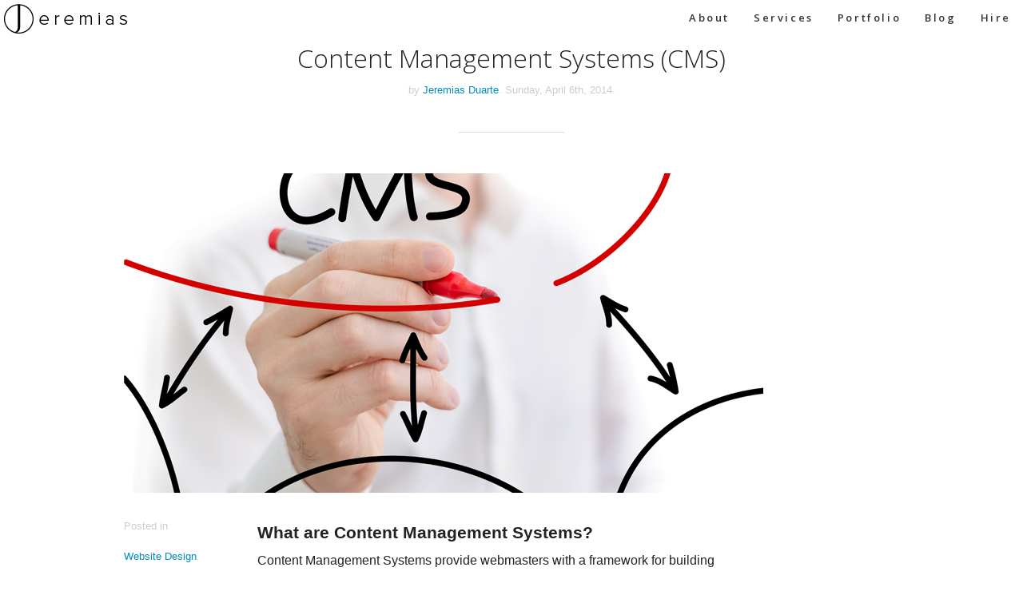

--- FILE ---
content_type: text/plain
request_url: https://www.google-analytics.com/j/collect?v=1&_v=j102&a=993586125&t=pageview&_s=1&dl=http%3A%2F%2Fwww.jeremias.me%2Fcontent-management-systems%2F&ul=en-us%40posix&dt=Content%20Management%20Systems%20(CMS)%20%7C%20Better%20Website%20Designs&sr=1280x720&vp=1280x720&_u=IEBAAAABAAAAACAAI~&jid=1656922955&gjid=114088894&cid=710512569.1768915663&tid=UA-37507941-9&_gid=2011231165.1768915663&_r=1&_slc=1&z=760927517
body_size: -284
content:
2,cG-V1KR3EFC02